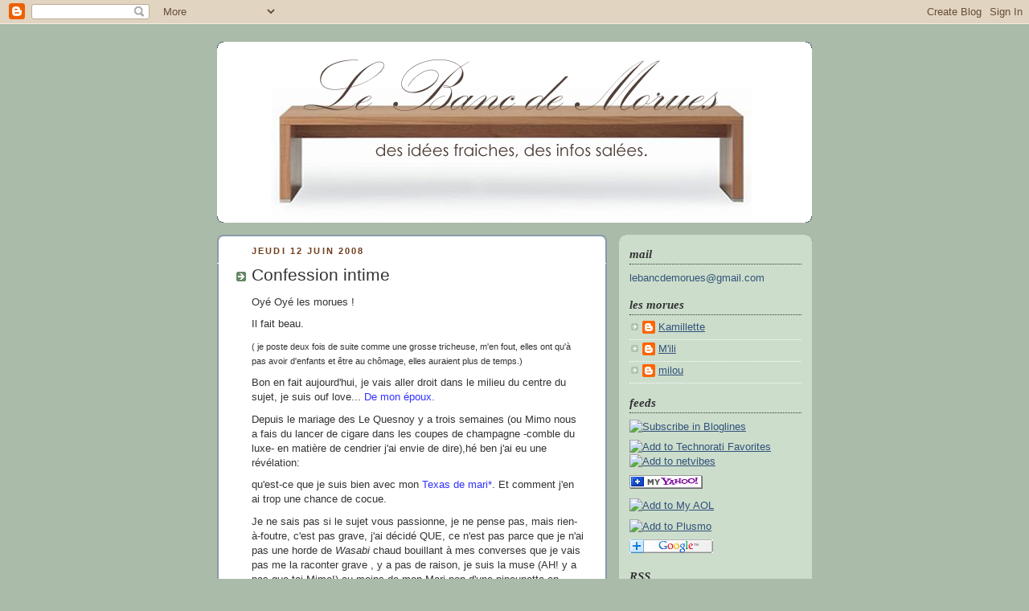

--- FILE ---
content_type: text/html; charset=UTF-8
request_url: https://lebancdemorues.blogspot.com/2008/06/confession-intime.html
body_size: 18422
content:
<!DOCTYPE html>
<html dir='ltr' xmlns='http://www.w3.org/1999/xhtml' xmlns:b='http://www.google.com/2005/gml/b' xmlns:data='http://www.google.com/2005/gml/data' xmlns:expr='http://www.google.com/2005/gml/expr'>
<head>
<link href='https://www.blogger.com/static/v1/widgets/2944754296-widget_css_bundle.css' rel='stylesheet' type='text/css'/>
<meta content='HPWV3IenHoNUSC4iJX953v50ZnmkeCGsNZMJwITGw5Y=' name='verify-v1'/>
<meta content='text/html; charset=UTF-8' http-equiv='Content-Type'/>
<meta content='blogger' name='generator'/>
<link href='https://lebancdemorues.blogspot.com/favicon.ico' rel='icon' type='image/x-icon'/>
<link href='http://lebancdemorues.blogspot.com/2008/06/confession-intime.html' rel='canonical'/>
<link rel="alternate" type="application/atom+xml" title="Le Banc de Morues - Atom" href="https://lebancdemorues.blogspot.com/feeds/posts/default" />
<link rel="alternate" type="application/rss+xml" title="Le Banc de Morues - RSS" href="https://lebancdemorues.blogspot.com/feeds/posts/default?alt=rss" />
<link rel="service.post" type="application/atom+xml" title="Le Banc de Morues - Atom" href="https://www.blogger.com/feeds/8316085358148801268/posts/default" />

<!--Can't find substitution for tag [blog.ieCssRetrofitLinks]-->
<link href='https://blogger.googleusercontent.com/img/b/R29vZ2xl/AVvXsEjcXl2dqyHIl_lSk1qmmNhevAf4kJpW7xp506k9GW_hjPEnSLTe90o13JrF-GTfWGe4EFpJxZ29VTLp8BKSnLMPNCnCkHtYpsT1bHz027s9K0IXSjwJ7VwNVNGVyhQ8fNXK3mkv6Ra74sZG/s400/chemise+bleue.jpg' rel='image_src'/>
<meta content='http://lebancdemorues.blogspot.com/2008/06/confession-intime.html' property='og:url'/>
<meta content='Confession intime' property='og:title'/>
<meta content='Oyé Oyé les morues ! Il fait beau.  ( je poste deux fois de suite comme une grosse tricheuse, m&#39;en fout, elles ont qu&#39;à pas avoir d&#39;enfants ...' property='og:description'/>
<meta content='https://blogger.googleusercontent.com/img/b/R29vZ2xl/AVvXsEjcXl2dqyHIl_lSk1qmmNhevAf4kJpW7xp506k9GW_hjPEnSLTe90o13JrF-GTfWGe4EFpJxZ29VTLp8BKSnLMPNCnCkHtYpsT1bHz027s9K0IXSjwJ7VwNVNGVyhQ8fNXK3mkv6Ra74sZG/w1200-h630-p-k-no-nu/chemise+bleue.jpg' property='og:image'/>
<title>Le Banc de Morues: Confession intime</title>
<style id='page-skin-1' type='text/css'><!--
/*
-----------------------------------------------
Blogger Template Style
Name:     Rounders
Designer: Douglas Bowman
URL:      www.stopdesign.com
Date:     27 Feb 2004
Updated by: Blogger Team
----------------------------------------------- */
/* Variable definitions
====================
<Variable name="mainBgColor" description="Main Background Color"
type="color" default="#fff">
<Variable name="mainTextColor" description="Text Color" type="color"
default="#333">
<Variable name="postTitleColor" description="Post Title Color" type="color"
default="#333">
<Variable name="dateHeaderColor" description="Date Header Color"
type="color" default="#357">
<Variable name="borderColor" description="Post Border Color" type="color"
default="#bbb">
<Variable name="mainLinkColor" description="Link Color" type="color"
default="#258">
<Variable name="mainVisitedLinkColor" description="Visited Link Color"
type="color" default="#666">
<Variable name="titleBgColor" description="Page Header Background Color"
type="color" default="#456">
<Variable name="titleTextColor" description="Blog Title Color"
type="color" default="#fff">
<Variable name="topSidebarHeaderColor"
description="Top Sidebar Title Color"
type="color" default="#234">
<Variable name="topSidebarBgColor"
description="Top Sidebar Background Color"
type="color" default="#cdc">
<Variable name="topSidebarTextColor" description="Top Sidebar Text Color"
type="color" default="#345">
<Variable name="topSidebarLinkColor" description="Top Sidebar Link Color"
type="color" default="#258">
<Variable name="topSidebarVisitedLinkColor"
description="Top Sidebar Visited Link Color"
type="color" default="#258">
<Variable name="bodyFont" description="Text Font" type="font"
default="normal normal 100% 'Trebuchet MS',Verdana,Arial,Sans-serif">
<Variable name="pageTitleFont" description="Blog Title Font" type="font"
default="normal bold 200% 'Trebuchet MS',Verdana,Arial,Sans-serif">
<Variable name="descriptionFont" description="Blog Description Font" type="font"
default="normal normal 100% 'Trebuchet MS',Verdana,Arial,Sans-serif">
<Variable name="headerFont" description="Sidebar Title Font" type="font"
default="normal bold 100% 'Trebuchet MS',Verdana,Arial,Sans-serif">
<Variable name="postTitleFont" description="Post Title Font" type="font"
default="normal bold 135% 'Trebuchet MS',Verdana,Arial,Sans-serif">
<Variable name="startSide" description="Start side in blog language"
type="automatic" default="left">
<Variable name="endSide" description="End side in blog language"
type="automatic" default="right">
<script src="http://www.google-analytics.com/urchin.js" type="text/javascript">
</script>
<script type="text/javascript">
_uacct = "UA-3986618-1";
urchinTracker();
</script>*/
body {
background:#aba;
margin:0;
text-align:center;
line-height: 1.5em;
font:x-small Trebuchet MS, Verdana, Arial, Sans-serif;
color:#333333;
font-size/* */:/**/small;
font-size: /**/small;
}
/* Page Structure
----------------------------------------------- */
/* The images which help create rounded corners depend on the
following widths and measurements. If you want to change
these measurements, the images will also need to change.
*/
#outer-wrapper {
width:740px;
margin:0 auto;
text-align:left;
font: normal normal 100% 'Trebuchet MS',Verdana,Arial,Sans-serif;
}
#main-wrap1 {
width:485px;
float:left;
background:#ffffff url("//www.blogblog.com/rounders/corners_main_bot.gif") no-repeat left bottom;
margin:15px 0 0;
padding:0 0 10px;
color:#333333;
font-size:97%;
line-height:1.5em;
word-wrap: break-word; /* fix for long text breaking sidebar float in IE */
overflow: hidden;     /* fix for long non-text content breaking IE sidebar float */
}
#main-wrap2 {
float:left;
width:100%;
background:url("//www.blogblog.com/rounders/corners_main_top.gif") no-repeat left top;
padding:10px 0 0;
}
#main {
background:url("//www.blogblog.com/rounders/rails_main.gif") repeat-y left;
padding:0;
width:485px;
}
#sidebar-wrap {
width:240px;
float:right;
margin:15px 0 0;
font-size:97%;
line-height:1.5em;
word-wrap: break-word; /* fix for long text breaking sidebar float in IE */
overflow: hidden;     /* fix for long non-text content breaking IE sidebar float */
}
.main .widget {
margin-top: 4px;
width: 468px;
padding: 0 13px;
}
.main .Blog {
margin: 0;
padding: 0;
width: 484px;
}
/* Links
----------------------------------------------- */
a:link {
color: #335577;
}
a:visited {
color: #666666;
}
a:hover {
color: #666666;
}
a img {
border-width:0;
}
/* Blog Header
----------------------------------------------- */
#header-wrapper {
background:#ffffff url("//www.blogblog.com/rounders/corners_cap_top.gif") no-repeat left top;
margin-top:22px;
margin-right:0;
margin-bottom:0;
margin-left:0;
padding-top:8px;
padding-right:0;
padding-bottom:0;
padding-left:0;
color:#ffffff;
}
#header {
background:url("//www.blogblog.com/rounders/corners_cap_bot.gif") no-repeat left bottom;
padding:0 15px 8px;
}
#header h1 {
margin:0;
padding:10px 30px 5px;
line-height:1.2em;
font: normal bold 200% 'Trebuchet MS',Verdana,Arial,Sans-serif;
}
#header a,
#header a:visited {
text-decoration:none;
color: #ffffff;
}
#header .description {
margin:0;
padding:5px 30px 10px;
line-height:1.5em;
font: normal normal 100% 'Trebuchet MS',Verdana,Arial,Sans-serif;
}
/* Posts
----------------------------------------------- */
h2.date-header {
margin-top:0;
margin-right:28px;
margin-bottom:0;
margin-left:43px;
font-size:85%;
line-height:2em;
text-transform:uppercase;
letter-spacing:.2em;
color:#6f3c1b;
}
.post {
margin:.3em 0 25px;
padding:0 13px;
border:1px dotted #ffffff;
border-width:1px 0;
}
.post h3 {
margin:0;
line-height:1.5em;
background:url("//www.blogblog.com/rounders/icon_arrow.gif") no-repeat 10px .5em;
display:block;
border:1px dotted #ffffff;
border-width:0 1px 1px;
padding-top:2px;
padding-right:14px;
padding-bottom:2px;
padding-left:29px;
color: #333333;
font: normal normal 164% Arial, sans-serif;
}
.post h3 a, .post h3 a:visited {
text-decoration:none;
color: #333333;
}
a.title-link:hover {
background-color: #ffffff;
color: #333333;
}
.post-body {
border:1px dotted #ffffff;
border-width:0 1px 1px;
border-bottom-color:#ffffff;
padding-top:10px;
padding-right:14px;
padding-bottom:1px;
padding-left:29px;
}
html>body .post-body {
border-bottom-width:0;
}
.post p {
margin:0 0 .75em;
}
.post-footer {
background: #ded;
margin:0;
padding-top:2px;
padding-right:14px;
padding-bottom:2px;
padding-left:29px;
border:1px dotted #ffffff;
border-width:1px;
font-size:100%;
line-height:1.5em;
color: #666;
}
.post-footer p {
margin: 0;
}
html>body .post-footer {
border-bottom-color:transparent;
}
.uncustomized-post-template .post-footer {
text-align: right;
}
.uncustomized-post-template .post-author,
.uncustomized-post-template .post-timestamp {
display: block;
float: left;
text-align:left;
margin-right: 4px;
}
.post-footer a {
color: #258;
}
.post-footer a:hover {
color: #666;
}
a.comment-link {
/* IE5.0/Win doesn't apply padding to inline elements,
so we hide these two declarations from it */
background/* */:/**/url("//www.blogblog.com/rounders/icon_comment_left.gif") no-repeat left 45%;
padding-left:14px;
}
html>body a.comment-link {
/* Respecified, for IE5/Mac's benefit */
background:url("//www.blogblog.com/rounders/icon_comment_left.gif") no-repeat left 45%;
padding-left:14px;
}
.post img {
margin-top:0;
margin-right:0;
margin-bottom:5px;
margin-left:0;
padding:4px;
border:1px solid #ffffff;
}
blockquote {
margin:.75em 0;
border:1px dotted #ffffff;
border-width:1px 0;
padding:5px 15px;
color: #6f3c1b;
}
.post blockquote p {
margin:.5em 0;
}
#blog-pager-newer-link {
float: left;
margin-left: 13px;
}
#blog-pager-older-link {
float: right;
margin-right: 13px;
}
#blog-pager {
text-align: center;
}
.feed-links {
clear: both;
line-height: 2.5em;
margin-left: 13px;
}
/* Comments
----------------------------------------------- */
#comments {
margin:-25px 13px 0;
border:1px dotted #ffffff;
border-width:0 1px 1px;
padding-top:20px;
padding-right:0;
padding-bottom:15px;
padding-left:0;
}
#comments h4 {
margin:0 0 10px;
padding-top:0;
padding-right:14px;
padding-bottom:2px;
padding-left:29px;
border-bottom:1px dotted #ffffff;
font-size:120%;
line-height:1.4em;
color:#333333;
}
#comments-block {
margin-top:0;
margin-right:15px;
margin-bottom:0;
margin-left:9px;
}
.comment-author {
background:url("//www.blogblog.com/rounders/icon_comment_left.gif") no-repeat 2px .3em;
margin:.5em 0;
padding-top:0;
padding-right:0;
padding-bottom:0;
padding-left:20px;
font-weight:bold;
}
.comment-body {
margin:0 0 1.25em;
padding-top:0;
padding-right:0;
padding-bottom:0;
padding-left:20px;
}
.comment-body p {
margin:0 0 .5em;
}
.comment-footer {
margin:0 0 .5em;
padding-top:0;
padding-right:0;
padding-bottom:.75em;
padding-left:20px;
}
.comment-footer a:link {
color: #333;
}
.deleted-comment {
font-style:italic;
color:gray;
}
/* Profile
----------------------------------------------- */
.profile-img {
float: left;
margin-top: 5px;
margin-right: 5px;
margin-bottom: 5px;
margin-left: 0;
border: 4px solid #335577;
}
.profile-datablock {
margin-top:0;
margin-right:15px;
margin-bottom:.5em;
margin-left:0;
padding-top:8px;
}
.profile-link {
background:url("//www.blogblog.com/rounders/icon_profile_left.gif") no-repeat left .1em;
padding-left:15px;
font-weight:bold;
}
.profile-textblock {
clear: both;
margin: 0;
}
.sidebar .clear, .main .widget .clear {
clear: both;
}
#sidebartop-wrap {
background:#ccddcc url("//www.blogblog.com/rounders/corners_prof_bot.gif") no-repeat left bottom;
margin:0px 0px 15px;
padding:0px 0px 10px;
color:#335577;
}
#sidebartop-wrap2 {
background:url("//www.blogblog.com/rounders/corners_prof_top.gif") no-repeat left top;
padding: 10px 0 0;
margin:0;
border-width:0;
}
#sidebartop h2 {
line-height:1.5em;
color:#333333;
border-bottom: 1px dotted #333333;
margin-bottom: 0.5em;
font: italic bold 120% Times, serif;
}
#sidebartop a {
color: #32527A;
}
#sidebartop a:hover {
color: #335577;
}
#sidebartop a:visited {
color: #335577;
}
/* Sidebar Boxes
----------------------------------------------- */
.sidebar .widget {
margin:.5em 13px 1.25em;
padding:0 0px;
}
.widget-content {
margin-top: 0.5em;
}
#sidebarbottom-wrap1 {
background:#ffffff url("//www.blogblog.com/rounders/corners_side_top.gif") no-repeat left top;
margin:0 0 15px;
padding:10px 0 0;
color: #333333;
}
#sidebarbottom-wrap2 {
background:url("//www.blogblog.com/rounders/corners_side_bot.gif") no-repeat left bottom;
padding:0 0 8px;
}
.sidebar h2 {
margin:0;
padding:0 0 .2em;
line-height:1.5em;
font:italic bold 120% Times, serif;
}
.sidebar ul {
list-style:none;
margin:0 0 1.25em;
padding:0;
}
.sidebar ul li {
background:url("//www.blogblog.com/rounders/icon_arrow_sm.gif") no-repeat 2px .25em;
margin:0;
padding-top:0;
padding-right:0;
padding-bottom:3px;
padding-left:16px;
margin-bottom:3px;
border-bottom:1px dotted #ffffff;
line-height:1.4em;
}
.sidebar p {
margin:0 0 .6em;
}
#sidebar h2 {
color: #333333;
border-bottom: 1px dotted #333333;
}
/* Footer
----------------------------------------------- */
#footer-wrap1 {
clear:both;
margin:0 0 10px;
padding:15px 0 0;
}
#footer-wrap2 {
background:#ffffff url("//www.blogblog.com/rounders/corners_cap_top.gif") no-repeat left top;
color:#ffffff;
}
#footer {
background:url("//www.blogblog.com/rounders/corners_cap_bot.gif") no-repeat left bottom;
padding:8px 15px;
}
#footer hr {display:none;}
#footer p {margin:0;}
#footer a {color:#ffffff;}
#footer .widget-content {
margin:0;
}
/** Page structure tweaks for layout editor wireframe */
body#layout #main-wrap1,
body#layout #sidebar-wrap,
body#layout #header-wrapper {
margin-top: 0;
}
body#layout #header, body#layout #header-wrapper,
body#layout #outer-wrapper {
margin-left:0,
margin-right: 0;
padding: 0;
}
body#layout #outer-wrapper {
width: 730px;
}
body#layout #footer-wrap1 {
padding-top: 0;
}

--></style>
<link href='https://www.blogger.com/dyn-css/authorization.css?targetBlogID=8316085358148801268&amp;zx=dbdb3d6b-9b94-4a45-9a76-a538e74389a5' media='none' onload='if(media!=&#39;all&#39;)media=&#39;all&#39;' rel='stylesheet'/><noscript><link href='https://www.blogger.com/dyn-css/authorization.css?targetBlogID=8316085358148801268&amp;zx=dbdb3d6b-9b94-4a45-9a76-a538e74389a5' rel='stylesheet'/></noscript>
<meta name='google-adsense-platform-account' content='ca-host-pub-1556223355139109'/>
<meta name='google-adsense-platform-domain' content='blogspot.com'/>

</head>
<body>
<div class='navbar section' id='navbar'><div class='widget Navbar' data-version='1' id='Navbar1'><script type="text/javascript">
    function setAttributeOnload(object, attribute, val) {
      if(window.addEventListener) {
        window.addEventListener('load',
          function(){ object[attribute] = val; }, false);
      } else {
        window.attachEvent('onload', function(){ object[attribute] = val; });
      }
    }
  </script>
<div id="navbar-iframe-container"></div>
<script type="text/javascript" src="https://apis.google.com/js/platform.js"></script>
<script type="text/javascript">
      gapi.load("gapi.iframes:gapi.iframes.style.bubble", function() {
        if (gapi.iframes && gapi.iframes.getContext) {
          gapi.iframes.getContext().openChild({
              url: 'https://www.blogger.com/navbar/8316085358148801268?po\x3d4008682442206185178\x26origin\x3dhttps://lebancdemorues.blogspot.com',
              where: document.getElementById("navbar-iframe-container"),
              id: "navbar-iframe"
          });
        }
      });
    </script><script type="text/javascript">
(function() {
var script = document.createElement('script');
script.type = 'text/javascript';
script.src = '//pagead2.googlesyndication.com/pagead/js/google_top_exp.js';
var head = document.getElementsByTagName('head')[0];
if (head) {
head.appendChild(script);
}})();
</script>
</div></div>
<div id='outer-wrapper'>
<div id='header-wrapper'>
<div class='header section' id='header'><div class='widget Header' data-version='1' id='Header1'>
<div id='header-inner'>
<a href='https://lebancdemorues.blogspot.com/' style='display: block'>
<img alt="Le Banc de Morues" height="209px; " id="Header1_headerimg" src="//3.bp.blogspot.com/_htsD4zFcCeE/R7N3-QeoPvI/AAAAAAAAAEw/Es5F3vkh8Og/S730/Logo+3.jpg" style="display: block" width="700px; ">
</a>
</div>
</div></div>
</div>
<div id='crosscol-wrapper' style='text-align:center'>
<div class='crosscol no-items section' id='crosscol'></div>
</div>
<div id='main-wrap1'><div id='main-wrap2'>
<div class='main section' id='main'><div class='widget Blog' data-version='1' id='Blog1'>
<div class='blog-posts hfeed'>

          <div class="date-outer">
        
<h2 class='date-header'><span>jeudi 12 juin 2008</span></h2>

          <div class="date-posts">
        
<div class='post-outer'>
<div class='post hentry uncustomized-post-template'>
<a name='4008682442206185178'></a>
<h3 class='post-title entry-title'>
<a href='https://lebancdemorues.blogspot.com/2008/06/confession-intime.html'>Confession intime</a>
</h3>
<div class='post-header-line-1'></div>
<div class='post-body entry-content'>
<p><span style="font-size:100%;">Oyé Oyé les morues !
<p>Il fait beau.

</p></span><span style="font-size:100%;"><span style="font-size:85%;">( je poste deux fois de suite comme une grosse tricheuse, m'en fout, elles ont qu'à pas avoir d'enfants et être au chômage, elles auraient plus de temps.)</span><p>

</p></span><span style="font-size:100%;">
</span><span style="font-size:100%;"><p>Bon en fait aujourd'hui, je vais aller droit  dans le milieu du centre du sujet, je suis ouf love...
<span style="color: rgb(51, 51, 255);">De mon époux.</span>
</p><p>

</p><p>Depuis le mariage des Le Quesnoy y a trois semaines (ou Mimo nous a fais du lancer de cigare dans les coupes de champagne -comble du luxe- en matière de cendrier j'ai envie de dire),hé ben j'ai eu une révélation: </p></span><span style="font-size:100%;">qu'est-ce que je suis bien avec mon <span style="color: rgb(51, 51, 255);">Texas de mari*</span>. Et comment j'en ai trop une chance de cocue.
<p></p></span><span style="font-size:100%;"><span style="font-size:100%;">
<p>Je ne sais pas si le sujet vous passionne, je ne pense pas, mais rien-à-foutre, c'est pas grave, j'ai décidé QUE, ce n'est pas parce que je n'ai pas une horde de <span style="font-style: italic;">Wasabi</span> chaud bouillant à mes converses que je vais pas me la raconter grave , y a pas de raison, je suis la muse (AH! y a pas que toi Mimo!) au moins de mon Mari non d'une pipounette en bois, et rien que ça, légitimise le fait que je peux me la péter. </p><p>D'ailleurs je pète en ce moment même dans la soie de mon pyjama.
</p><p>Silence. (je déconne hein, suis pas du genre).
</p><p>
</p><p>Tout ça pour dire qu'en matière d'amoureux, je suis gâtée, pourrie, comblée, <span style="color: rgb(51, 102, 255);font-size:100%;" >je frôle les 4 bleus du jury.</span><span style="font-size:100%;">
<p></p></span>

</p></span><iframe allowfullscreen="allowfullscreen" class="b-hbp-video b-uploaded" frameborder="0" height="266" id="BLOGGER-video-6cca96e22758eb3a-9810" mozallowfullscreen="mozallowfullscreen" src="https://www.blogger.com/video.g?token=AD6v5dzAMB7Fv01wnC8JOUdSicxTmmg4qBNp2iXJ-lfU7-c99HUaXc-hDmbam7dyc1hrqYOTXgSAzqojxtNgS9C_5uWgtm7iBMWyb7IpSNGDHt4IELSb2VCjkKFGHCF8UxOz9Tg7isk" webkitallowfullscreen="webkitallowfullscreen" width="320"></iframe>
<p>
<span style="font-size:100%;"><p>Et voyez vous comme je suis une bonne épouse (mais non t'as pas raté!), attentive à chaque petits moments de la vie comme celui là, même que je lui repasserais la vidéo pour son 80 ème anniversaire </p></span><span style="font-size:100%;">quand ses petits doigts supporteront plus son alliance à cause de l'arthrose.
</span><span style="font-size:100%;">Arhhh....</span>
</p><p>
</p><p>
<span style="font-size:78%;"><p>* rien à expliquer sur ce surnom, juste une histoire de patte de chemise
</p></span><a href="https://blogger.googleusercontent.com/img/b/R29vZ2xl/AVvXsEjcXl2dqyHIl_lSk1qmmNhevAf4kJpW7xp506k9GW_hjPEnSLTe90o13JrF-GTfWGe4EFpJxZ29VTLp8BKSnLMPNCnCkHtYpsT1bHz027s9K0IXSjwJ7VwNVNGVyhQ8fNXK3mkv6Ra74sZG/s1600-h/chemise+bleue.jpg" onblur="try {parent.deselectBloggerImageGracefully();} catch(e) {}"><img alt="" border="0" id="BLOGGER_PHOTO_ID_5210935492830538706" src="https://blogger.googleusercontent.com/img/b/R29vZ2xl/AVvXsEjcXl2dqyHIl_lSk1qmmNhevAf4kJpW7xp506k9GW_hjPEnSLTe90o13JrF-GTfWGe4EFpJxZ29VTLp8BKSnLMPNCnCkHtYpsT1bHz027s9K0IXSjwJ7VwNVNGVyhQ8fNXK3mkv6Ra74sZG/s400/chemise+bleue.jpg" style="margin: 0px auto 10px; display: block; text-align: center; cursor: pointer;" /></a>
</p></span></p>
<div style='clear: both;'></div>
</div>
<div class='post-footer'>
<script charset="utf-8" src="//feeds.feedburner.com/~s/LeBancDeMorues?i=https://lebancdemorues.blogspot.com/2008/06/confession-intime.html" type="text/javascript"></script>
<div class='post-footer-line post-footer-line-1'>
<span class='post-author vcard'>
Publié par
<span class='fn'>Kamillette</span>
</span>
<span class='post-timestamp'>
à
<a class='timestamp-link' href='https://lebancdemorues.blogspot.com/2008/06/confession-intime.html' rel='bookmark' title='permanent link'><abbr class='published' title='2008-06-12T11:17:00+02:00'>11:17</abbr></a>
</span>
<span class='post-comment-link'>
</span>
<span class='post-backlinks post-comment-link'>
</span>
<span class='post-icons'>
<span class='item-action'>
<a href='https://www.blogger.com/email-post/8316085358148801268/4008682442206185178' title='Envoyer l&#39;article par e-mail'>
<img alt="" class="icon-action" src="//www.blogger.com/img/icon18_email.gif">
</a>
</span>
<span class='item-control blog-admin pid-692165014'>
<a href='https://www.blogger.com/post-edit.g?blogID=8316085358148801268&postID=4008682442206185178&from=pencil' title='Modifier l&#39;article'>
<img alt='' class='icon-action' height='18' src='https://resources.blogblog.com/img/icon18_edit_allbkg.gif' width='18'/>
</a>
</span>
</span>
</div>
<div class='post-footer-line post-footer-line-2'>
<span class='post-labels'>
</span>
</div>
<div class='post-footer-line post-footer-line-3'></div>
</div>
</div>
<div class='comments' id='comments'>
<a name='comments'></a>
<h4>14&#160;commentaires:</h4>
<div id='Blog1_comments-block-wrapper'>
<dl class='avatar-comment-indent' id='comments-block'>
<dt class='comment-author ' id='c8928510330307192128'>
<a name='c8928510330307192128'></a>
<div class="avatar-image-container avatar-stock"><span dir="ltr"><img src="//resources.blogblog.com/img/blank.gif" width="35" height="35" alt="" title="Anonyme">

</span></div>
Anonyme
a dit&#8230;
</dt>
<dd class='comment-body' id='Blog1_cmt-8928510330307192128'>
<p>
Et pour une fois il ne mange pas ses crottes de nez...
</p>
</dd>
<dd class='comment-footer'>
<span class='comment-timestamp'>
<a href='https://lebancdemorues.blogspot.com/2008/06/confession-intime.html?showComment=1213267740000#c8928510330307192128' title='comment permalink'>
12 juin, 2008 12:49
</a>
<span class='item-control blog-admin pid-693833656'>
<a class='comment-delete' href='https://www.blogger.com/comment/delete/8316085358148801268/8928510330307192128' title='Supprimer le commentaire'>
<img src='https://resources.blogblog.com/img/icon_delete13.gif'/>
</a>
</span>
</span>
</dd>
<dt class='comment-author ' id='c6980176996949739319'>
<a name='c6980176996949739319'></a>
<div class="avatar-image-container avatar-stock"><span dir="ltr"><img src="//resources.blogblog.com/img/blank.gif" width="35" height="35" alt="" title="Anonyme">

</span></div>
Anonyme
a dit&#8230;
</dt>
<dd class='comment-body' id='Blog1_cmt-6980176996949739319'>
<p>
@la Miche: c'est toi la cotte de nez.<BR/>(oui oui y a du haut niveau ici!)
</p>
</dd>
<dd class='comment-footer'>
<span class='comment-timestamp'>
<a href='https://lebancdemorues.blogspot.com/2008/06/confession-intime.html?showComment=1213272300000#c6980176996949739319' title='comment permalink'>
12 juin, 2008 14:05
</a>
<span class='item-control blog-admin pid-693833656'>
<a class='comment-delete' href='https://www.blogger.com/comment/delete/8316085358148801268/6980176996949739319' title='Supprimer le commentaire'>
<img src='https://resources.blogblog.com/img/icon_delete13.gif'/>
</a>
</span>
</span>
</dd>
<dt class='comment-author blog-author' id='c7494210714809293709'>
<a name='c7494210714809293709'></a>
<div class="avatar-image-container vcard"><span dir="ltr"><a href="https://www.blogger.com/profile/12135696255837163684" target="" rel="nofollow" onclick="" class="avatar-hovercard" id="av-7494210714809293709-12135696255837163684"><img src="https://resources.blogblog.com/img/blank.gif" width="35" height="35" class="delayLoad" style="display: none;" longdesc="//1.bp.blogspot.com/_2_vl7hdCN-0/SXqU-_eVaAI/AAAAAAAAC2Q/74VLc9JA_Co/S45-s35/N%2526B.jpg" alt="" title="milou">

<noscript><img src="//1.bp.blogspot.com/_2_vl7hdCN-0/SXqU-_eVaAI/AAAAAAAAC2Q/74VLc9JA_Co/S45-s35/N%2526B.jpg" width="35" height="35" class="photo" alt=""></noscript></a></span></div>
<a href='https://www.blogger.com/profile/12135696255837163684' rel='nofollow'>milou</a>
a dit&#8230;
</dt>
<dd class='comment-body' id='Blog1_cmt-7494210714809293709'>
<p>
dis, dire "une chance de cocue" quand on parle de son époux, je trouve ça couillu quand même!
</p>
</dd>
<dd class='comment-footer'>
<span class='comment-timestamp'>
<a href='https://lebancdemorues.blogspot.com/2008/06/confession-intime.html?showComment=1213277640000#c7494210714809293709' title='comment permalink'>
12 juin, 2008 15:34
</a>
<span class='item-control blog-admin pid-1860958211'>
<a class='comment-delete' href='https://www.blogger.com/comment/delete/8316085358148801268/7494210714809293709' title='Supprimer le commentaire'>
<img src='https://resources.blogblog.com/img/icon_delete13.gif'/>
</a>
</span>
</span>
</dd>
<dt class='comment-author ' id='c7251754075022989564'>
<a name='c7251754075022989564'></a>
<div class="avatar-image-container avatar-stock"><span dir="ltr"><img src="//resources.blogblog.com/img/blank.gif" width="35" height="35" alt="" title="Anonyme">

</span></div>
Anonyme
a dit&#8230;
</dt>
<dd class='comment-body' id='Blog1_cmt-7251754075022989564'>
<p>
La Miche : Merci mon ami pour ce commentaire qui me rappelle quelques bons souvenirs gustatifs...<BR/>Au fait, as-tu réussi à enlever cette vilaine mycose pubienne que tu traines depuis tes 12 ans ?<BR/>(ça aussi ça relève le niveau !)<BR/><BR/>Mon chat : Je t'aime... (je vais me faire tailler pendant quelques jours avec ce post, mais tanpis) T'es la plus douce des épouses !
</p>
</dd>
<dd class='comment-footer'>
<span class='comment-timestamp'>
<a href='https://lebancdemorues.blogspot.com/2008/06/confession-intime.html?showComment=1213278780000#c7251754075022989564' title='comment permalink'>
12 juin, 2008 15:53
</a>
<span class='item-control blog-admin pid-693833656'>
<a class='comment-delete' href='https://www.blogger.com/comment/delete/8316085358148801268/7251754075022989564' title='Supprimer le commentaire'>
<img src='https://resources.blogblog.com/img/icon_delete13.gif'/>
</a>
</span>
</span>
</dd>
<dt class='comment-author ' id='c3450873570502561500'>
<a name='c3450873570502561500'></a>
<div class="avatar-image-container avatar-stock"><span dir="ltr"><img src="//resources.blogblog.com/img/blank.gif" width="35" height="35" alt="" title="Anonyme">

</span></div>
Anonyme
a dit&#8230;
</dt>
<dd class='comment-body' id='Blog1_cmt-3450873570502561500'>
<p>
Mais attends, il vient de découvrir ton blog ? Et/ou t'as tant que ça de trucs à te reprocher ? Et/ou tu veux faire baver d'envie tes lectrices ? (Me sens pas concernée, ne veux de mari à aucun prix)
</p>
</dd>
<dd class='comment-footer'>
<span class='comment-timestamp'>
<a href='https://lebancdemorues.blogspot.com/2008/06/confession-intime.html?showComment=1213283700000#c3450873570502561500' title='comment permalink'>
12 juin, 2008 17:15
</a>
<span class='item-control blog-admin pid-693833656'>
<a class='comment-delete' href='https://www.blogger.com/comment/delete/8316085358148801268/3450873570502561500' title='Supprimer le commentaire'>
<img src='https://resources.blogblog.com/img/icon_delete13.gif'/>
</a>
</span>
</span>
</dd>
<dt class='comment-author ' id='c5232608299996643186'>
<a name='c5232608299996643186'></a>
<div class="avatar-image-container avatar-stock"><span dir="ltr"><a href="https://www.blogger.com/profile/06265674049386426517" target="" rel="nofollow" onclick="" class="avatar-hovercard" id="av-5232608299996643186-06265674049386426517"><img src="//www.blogger.com/img/blogger_logo_round_35.png" width="35" height="35" alt="" title="L&eacute;nus">

</a></span></div>
<a href='https://www.blogger.com/profile/06265674049386426517' rel='nofollow'>Lénus</a>
a dit&#8230;
</dt>
<dd class='comment-body' id='Blog1_cmt-5232608299996643186'>
<p>
...mais bon c'était un peu raté quand même... si mamie Germaine t'entendait..("Toini Toinon!, viens nous jouer un ptit morceau!!) ceci dit ce morceau est magnifique, tout comme ce joli post...
</p>
</dd>
<dd class='comment-footer'>
<span class='comment-timestamp'>
<a href='https://lebancdemorues.blogspot.com/2008/06/confession-intime.html?showComment=1213287660000#c5232608299996643186' title='comment permalink'>
12 juin, 2008 18:21
</a>
<span class='item-control blog-admin pid-656381259'>
<a class='comment-delete' href='https://www.blogger.com/comment/delete/8316085358148801268/5232608299996643186' title='Supprimer le commentaire'>
<img src='https://resources.blogblog.com/img/icon_delete13.gif'/>
</a>
</span>
</span>
</dd>
<dt class='comment-author ' id='c4755580597352290147'>
<a name='c4755580597352290147'></a>
<div class="avatar-image-container avatar-stock"><span dir="ltr"><a href="https://www.blogger.com/profile/06265674049386426517" target="" rel="nofollow" onclick="" class="avatar-hovercard" id="av-4755580597352290147-06265674049386426517"><img src="//www.blogger.com/img/blogger_logo_round_35.png" width="35" height="35" alt="" title="L&eacute;nus">

</a></span></div>
<a href='https://www.blogger.com/profile/06265674049386426517' rel='nofollow'>Lénus</a>
a dit&#8230;
</dt>
<dd class='comment-body' id='Blog1_cmt-4755580597352290147'>
<p>
PS: t'as vu Cam!! pas si blonde que ça la cousine!!
</p>
</dd>
<dd class='comment-footer'>
<span class='comment-timestamp'>
<a href='https://lebancdemorues.blogspot.com/2008/06/confession-intime.html?showComment=1213287780000#c4755580597352290147' title='comment permalink'>
12 juin, 2008 18:23
</a>
<span class='item-control blog-admin pid-656381259'>
<a class='comment-delete' href='https://www.blogger.com/comment/delete/8316085358148801268/4755580597352290147' title='Supprimer le commentaire'>
<img src='https://resources.blogblog.com/img/icon_delete13.gif'/>
</a>
</span>
</span>
</dd>
<dt class='comment-author ' id='c7324648916662513816'>
<a name='c7324648916662513816'></a>
<div class="avatar-image-container avatar-stock"><span dir="ltr"><img src="//resources.blogblog.com/img/blank.gif" width="35" height="35" alt="" title="Anonyme">

</span></div>
Anonyme
a dit&#8230;
</dt>
<dd class='comment-body' id='Blog1_cmt-7324648916662513816'>
<p>
@milou: un petit poker?<BR/><BR/>@toinus: rougissements/frissons dorsales/culotte qui....non j'arrête.<BR/><BR/>@frieda: rien à me reprocher et rien à me faire pardonner, petit élan d'affection spontané. T'as pas de mari mais tu couches qd même hein?<BR/><BR/>@lénus: clap clap clap !
</p>
</dd>
<dd class='comment-footer'>
<span class='comment-timestamp'>
<a href='https://lebancdemorues.blogspot.com/2008/06/confession-intime.html?showComment=1213290120000#c7324648916662513816' title='comment permalink'>
12 juin, 2008 19:02
</a>
<span class='item-control blog-admin pid-693833656'>
<a class='comment-delete' href='https://www.blogger.com/comment/delete/8316085358148801268/7324648916662513816' title='Supprimer le commentaire'>
<img src='https://resources.blogblog.com/img/icon_delete13.gif'/>
</a>
</span>
</span>
</dd>
<dt class='comment-author ' id='c917809729234024286'>
<a name='c917809729234024286'></a>
<div class="avatar-image-container avatar-stock"><span dir="ltr"><img src="//resources.blogblog.com/img/blank.gif" width="35" height="35" alt="" title="Anonyme">

</span></div>
Anonyme
a dit&#8230;
</dt>
<dd class='comment-body' id='Blog1_cmt-917809729234024286'>
<p>
Trop mignon le post, surtout le " hi hi, j'ai raté" ;-)<BR/>Et je vois que tu as une relation très chère avec ton pyjama de soie dis-moi...:-)
</p>
</dd>
<dd class='comment-footer'>
<span class='comment-timestamp'>
<a href='https://lebancdemorues.blogspot.com/2008/06/confession-intime.html?showComment=1213293060000#c917809729234024286' title='comment permalink'>
12 juin, 2008 19:51
</a>
<span class='item-control blog-admin pid-693833656'>
<a class='comment-delete' href='https://www.blogger.com/comment/delete/8316085358148801268/917809729234024286' title='Supprimer le commentaire'>
<img src='https://resources.blogblog.com/img/icon_delete13.gif'/>
</a>
</span>
</span>
</dd>
<dt class='comment-author ' id='c6866733506991712754'>
<a name='c6866733506991712754'></a>
<div class="avatar-image-container avatar-stock"><span dir="ltr"><img src="//resources.blogblog.com/img/blank.gif" width="35" height="35" alt="" title="Anonyme">

</span></div>
Anonyme
a dit&#8230;
</dt>
<dd class='comment-body' id='Blog1_cmt-6866733506991712754'>
<p>
Oh ils sont mignons !!!
</p>
</dd>
<dd class='comment-footer'>
<span class='comment-timestamp'>
<a href='https://lebancdemorues.blogspot.com/2008/06/confession-intime.html?showComment=1213302480000#c6866733506991712754' title='comment permalink'>
12 juin, 2008 22:28
</a>
<span class='item-control blog-admin pid-693833656'>
<a class='comment-delete' href='https://www.blogger.com/comment/delete/8316085358148801268/6866733506991712754' title='Supprimer le commentaire'>
<img src='https://resources.blogblog.com/img/icon_delete13.gif'/>
</a>
</span>
</span>
</dd>
<dt class='comment-author ' id='c1969990840551118324'>
<a name='c1969990840551118324'></a>
<div class="avatar-image-container avatar-stock"><span dir="ltr"><a href="https://www.blogger.com/profile/04263074394321407141" target="" rel="nofollow" onclick="" class="avatar-hovercard" id="av-1969990840551118324-04263074394321407141"><img src="//www.blogger.com/img/blogger_logo_round_35.png" width="35" height="35" alt="" title="Opio">

</a></span></div>
<a href='https://www.blogger.com/profile/04263074394321407141' rel='nofollow'>Opio</a>
a dit&#8230;
</dt>
<dd class='comment-body' id='Blog1_cmt-1969990840551118324'>
<p>
"nan c'est bien "rha t'as tout gaché j'allais verser ma larme<BR/><BR/>c'est vrai en plus
</p>
</dd>
<dd class='comment-footer'>
<span class='comment-timestamp'>
<a href='https://lebancdemorues.blogspot.com/2008/06/confession-intime.html?showComment=1213475280000#c1969990840551118324' title='comment permalink'>
14 juin, 2008 22:28
</a>
<span class='item-control blog-admin pid-1451135905'>
<a class='comment-delete' href='https://www.blogger.com/comment/delete/8316085358148801268/1969990840551118324' title='Supprimer le commentaire'>
<img src='https://resources.blogblog.com/img/icon_delete13.gif'/>
</a>
</span>
</span>
</dd>
<dt class='comment-author ' id='c2666416447193383688'>
<a name='c2666416447193383688'></a>
<div class="avatar-image-container avatar-stock"><span dir="ltr"><img src="//resources.blogblog.com/img/blank.gif" width="35" height="35" alt="" title="Anonyme">

</span></div>
Anonyme
a dit&#8230;
</dt>
<dd class='comment-body' id='Blog1_cmt-2666416447193383688'>
<p>
ha ha c'est la saint Toinus on dirait !!!<BR/>y m'épate toujours quand ses petits doigts blancs volent sur le clavier... <BR/><BR/>et pis y râle jamais le Toinus, l'est toujours content, l'a le poil brillant, tout ça tout ça ;))<BR/><BR/>ps : c'est quoi à un moment cet effet  d'appareil photo qui danse la valse ??!!!
</p>
</dd>
<dd class='comment-footer'>
<span class='comment-timestamp'>
<a href='https://lebancdemorues.blogspot.com/2008/06/confession-intime.html?showComment=1213532640000#c2666416447193383688' title='comment permalink'>
15 juin, 2008 14:24
</a>
<span class='item-control blog-admin pid-693833656'>
<a class='comment-delete' href='https://www.blogger.com/comment/delete/8316085358148801268/2666416447193383688' title='Supprimer le commentaire'>
<img src='https://resources.blogblog.com/img/icon_delete13.gif'/>
</a>
</span>
</span>
</dd>
<dt class='comment-author ' id='c6680448219197599080'>
<a name='c6680448219197599080'></a>
<div class="avatar-image-container avatar-stock"><span dir="ltr"><img src="//resources.blogblog.com/img/blank.gif" width="35" height="35" alt="" title="Anonyme">

</span></div>
Anonyme
a dit&#8230;
</dt>
<dd class='comment-body' id='Blog1_cmt-6680448219197599080'>
<p>
ouais la séquence gerbe t'aurais pu éviter... il touche en Chopin quand même. si c'est pas Chopin j'ai grave la honte mais spa grave j'en ai fait des pires
</p>
</dd>
<dd class='comment-footer'>
<span class='comment-timestamp'>
<a href='https://lebancdemorues.blogspot.com/2008/06/confession-intime.html?showComment=1213632600000#c6680448219197599080' title='comment permalink'>
16 juin, 2008 18:10
</a>
<span class='item-control blog-admin pid-693833656'>
<a class='comment-delete' href='https://www.blogger.com/comment/delete/8316085358148801268/6680448219197599080' title='Supprimer le commentaire'>
<img src='https://resources.blogblog.com/img/icon_delete13.gif'/>
</a>
</span>
</span>
</dd>
<dt class='comment-author ' id='c5258217930159282871'>
<a name='c5258217930159282871'></a>
<div class="avatar-image-container avatar-stock"><span dir="ltr"><img src="//resources.blogblog.com/img/blank.gif" width="35" height="35" alt="" title="Anonyme">

</span></div>
Anonyme
a dit&#8230;
</dt>
<dd class='comment-body' id='Blog1_cmt-5258217930159282871'>
<p>
chou <BR/>aha hahaha ha
</p>
</dd>
<dd class='comment-footer'>
<span class='comment-timestamp'>
<a href='https://lebancdemorues.blogspot.com/2008/06/confession-intime.html?showComment=1213784640000#c5258217930159282871' title='comment permalink'>
18 juin, 2008 12:24
</a>
<span class='item-control blog-admin pid-693833656'>
<a class='comment-delete' href='https://www.blogger.com/comment/delete/8316085358148801268/5258217930159282871' title='Supprimer le commentaire'>
<img src='https://resources.blogblog.com/img/icon_delete13.gif'/>
</a>
</span>
</span>
</dd>
</dl>
</div>
<p class='comment-footer'>
<a href='https://www.blogger.com/comment/fullpage/post/8316085358148801268/4008682442206185178' onclick='javascript:window.open(this.href, "bloggerPopup", "toolbar=0,location=0,statusbar=1,menubar=0,scrollbars=yes,width=640,height=500"); return false;'>Enregistrer un commentaire</a>
</p>
</div>
</div>

        </div></div>
      
</div>
<div class='blog-pager' id='blog-pager'>
<span id='blog-pager-newer-link'>
<a class='blog-pager-newer-link' href='https://lebancdemorues.blogspot.com/2008/06/amour-et-musique.html' id='Blog1_blog-pager-newer-link' title='Article plus récent'>Article plus récent</a>
</span>
<span id='blog-pager-older-link'>
<a class='blog-pager-older-link' href='https://lebancdemorues.blogspot.com/2008/06/une-erreur-de-casting-nomme-vanda.html' id='Blog1_blog-pager-older-link' title='Article plus ancien'>Article plus ancien</a>
</span>
<a class='home-link' href='https://lebancdemorues.blogspot.com/'>Accueil</a>
</div>
<div class='clear'></div>
<div class='post-feeds'>
</div>
</div></div>
</div></div>
<div id='sidebar-wrap'>
<div id='sidebartop-wrap'><div id='sidebartop-wrap2'>
<div class='sidebar section' id='sidebartop'><div class='widget Text' data-version='1' id='Text2'>
<h2 class='title'>mail</h2>
<div class='widget-content'>
lebancdemorues@gmail.com
</div>
<div class='clear'></div>
</div><div class='widget Profile' data-version='1' id='Profile1'>
<h2>les morues</h2>
<div class='widget-content'>
<ul>
<li><a class='profile-name-link g-profile' href='https://www.blogger.com/profile/11832363531018417099' style='background-image: url(//www.blogger.com/img/logo-16.png);'>Kamillette</a></li>
<li><a class='profile-name-link g-profile' href='https://www.blogger.com/profile/09093484576319931759' style='background-image: url(//www.blogger.com/img/logo-16.png);'>M'ili</a></li>
<li><a class='profile-name-link g-profile' href='https://www.blogger.com/profile/12135696255837163684' style='background-image: url(//www.blogger.com/img/logo-16.png);'>milou</a></li>
</ul>
<div class='clear'></div>
</div>
</div><div class='widget HTML' data-version='1' id='HTML4'>
<h2 class='title'>feeds</h2>
<div class='widget-content'>
<p><a href="http://www.bloglines.com/sub/http://feeds.feedburner.com/LeBancDeMorues" title="Le Banc de Morues" type="application/rss+xml"><img alt="Subscribe in Bloglines" style="border:0" src="https://lh3.googleusercontent.com/blogger_img_proxy/AEn0k_s-JM0KDoOMkS-QXhayEO_sf9_R15YhNutOzxeim3fE_NiBaPuTSRscuj2-3cVOQneXNX9NRAGtpUTZbqwyKb-hBKeZGk1TySsdzmJM8p2PlJa-hA=s0-d"></a></p> 

<a href="http://technorati.com/faves?sub=addfavbtn&amp;add=http://lebancdemorues.blogspot.com"><img alt="Add to Technorati Favorites" src="https://lh3.googleusercontent.com/blogger_img_proxy/AEn0k_uJ4Z6F7dFIFw2K3ZpMkArxHP5xJV7d02JM5nIKOGCNz8X-kToUXZ8iktb9zvmMi3DFpivUJPFGhcapvTSsDUFSlYG0LbipCnFo8VgrnSkzxMMFbPrZig=s0-d"></a>

<p><a href="http://www.netvibes.com/subscribe.php?url=http://feeds.feedburner.com/LeBancDeMorues"><img width="91" alt="Add to netvibes" style="border:0" src="https://lh3.googleusercontent.com/blogger_img_proxy/AEn0k_uC1aY5vsn8AAU0AvCn9Q0oc3Dmi7m0hA7M9s85L-8WdFLTEoECoEa47uQqpUbX3P5MLuYY72jediLT2YwHbAFoRJnHZLXSpbKkd5IyYRcd=s0-d" height="17"></a></p>

<p><a href="http://add.my.yahoo.com/rss?url=http://feeds.feedburner.com/LeBancDeMorues" title="Le Banc de Morues"><img alt="" style="border:0" src="https://lh3.googleusercontent.com/blogger_img_proxy/AEn0k_ubFksAaQfcvaMrsztP3NQe9QNGd127hghPymQOJFUYaHBzEh-iix4NWdqRMk9FZhSSoeGMmJfDzHM_edFTDRMZPH9tW3GetIgs4hPxh-N96v6rKxfLEYIk26ux82U=s0-d"></a></p>


<p><a href="http://feeds.my.aol.com/add.jsp?url=http://feeds.feedburner.com/LeBancDeMorues"><img alt="Add to My AOL" style="border:0" src="https://lh3.googleusercontent.com/blogger_img_proxy/AEn0k_v58VBJzHSlxVE_Nt7rym-bBYKZkdX_VaRHfTVrlzMxCMLfF7HJNSp5-r7zPrWs_kBEQ18qtdEPgpvO86iZOVpBwjTQBc24I44NAzWLZ3IiDmc8KnNygP2IqZ9E7QlyKKDrlSNlH38VgIcgV3YiMbikcJEt92YXYZYoVbUG5z3h3alG=s0-d"></a></p>

<p><a href="http://www.plusmo.com/add?url=http://feeds.feedburner.com/LeBancDeMorues"><img alt="Add to Plusmo" src="https://lh3.googleusercontent.com/blogger_img_proxy/AEn0k_uwrSOPRVMwuPL82XtxwO33GHdl7WGoc3ArlL7rhH79Yu1sdMaJRY-hDps67bV654oPsFOhRuWGpezve7QvmhIpepjPCnCWHCkzhR4BbQ=s0-d"></a></p>

<p><a href="http://fusion.google.com/add?feedurl=http://feeds.feedburner.com/LeBancDeMorues"><img width="104" style="border:0" alt="Add to Google Reader or Homepage" src="https://lh3.googleusercontent.com/blogger_img_proxy/AEn0k_uNvzMa2efVQRRXiNFIYmlLAarlvPjqg44EDNg9WaAf-e7b8qjhZgdP_8Ols0LNRw604oZXEiF0wMcXHujsNtE4BBZsKlfyXXmJaeKUeMx-0qF0Tp0sTw=s0-d" height="17"></a></p>
</div>
<div class='clear'></div>
</div><div class='widget HTML' data-version='1' id='HTML3'>
<h2 class='title'>RSS</h2>
<div class='widget-content'>
<p><a href="http://feeds.feedburner.com/LeBancDeMorues" rel="alternate" type="application/rss+xml"><img alt="" style="vertical-align:middle;border:0" src="https://lh3.googleusercontent.com/blogger_img_proxy/AEn0k_upHuDyM0BQSIGQAvpZAe69oiprbCPbakn_7FYTyZO2q_CRDQYrPgvM9ZtrMVO6psES3DH4NOYTO6wD2bDK8sDDnHvK61WzRKVRwhofNpwZTvAmoWqBlxUy8CeJJA=s0-d"></a>&nbsp;<a href="http://feeds.feedburner.com/LeBancDeMorues" rel="alternate" type="application/rss+xml">Subscribe in a reader</a></p>
</div>
<div class='clear'></div>
</div><div class='widget Image' data-version='1' id='Image14'>
<h2>LBDM sur Facebook</h2>
<div class='widget-content'>
<a href='http://www.facebook.com/pages/Le-Banc-de-Morues/84698282594'>
<img alt='LBDM sur Facebook' height='44' id='Image14_img' src='https://blogger.googleusercontent.com/img/b/R29vZ2xl/AVvXsEjg6UQc7yoEWYmfA2h7z_HX23MW53BXCO19OdYvr_0IdNpUXLmur5tuhtApLEvTn_xsmQ6um4KldhZ_AqDzFzGHBwQh9A2cLRY_5pEfNk63dHXM-aZXu2tm7oKqpanoW6x7EeWWEwERI8c/s240/find_us_on_facebook_badge.gif' width='144'/>
</a>
<br/>
</div>
<div class='clear'></div>
</div></div>
</div></div>
<div id='sidebarbottom-wrap1'><div id='sidebarbottom-wrap2'>
<div class='sidebar section' id='sidebar'><div class='widget Image' data-version='1' id='Image9'>
<h2>muse</h2>
<div class='widget-content'>
<img alt='muse' height='222' id='Image9_img' src='https://blogger.googleusercontent.com/img/b/R29vZ2xl/AVvXsEgW4HU6pLQ9q46-PjH5AQqMr0cpyp-F1-DYDycV-SeDgNawATvfOEnh759C0Ke6uvobQVTuT9TPt5glWbp2AI4Y28iMW_KbD2QgcBL1l8pkm0Tnqxa1sbPyltzQd6Y_WDiUYvzdnvplzG0/s240/011.jpg' width='183'/>
<br/>
<span class='caption'>timo-therfuckin'-thy</span>
</div>
<div class='clear'></div>
</div><div class='widget BlogArchive' data-version='1' id='BlogArchive1'>
<h2>archives de blog</h2>
<div class='widget-content'>
<div id='ArchiveList'>
<div id='BlogArchive1_ArchiveList'>
<ul class='flat'>
<li class='archivedate'>
<a href='https://lebancdemorues.blogspot.com/2010/05/'>mai 2010</a> (1)
      </li>
<li class='archivedate'>
<a href='https://lebancdemorues.blogspot.com/2010/04/'>avril 2010</a> (2)
      </li>
<li class='archivedate'>
<a href='https://lebancdemorues.blogspot.com/2010/03/'>mars 2010</a> (6)
      </li>
<li class='archivedate'>
<a href='https://lebancdemorues.blogspot.com/2010/02/'>février 2010</a> (3)
      </li>
<li class='archivedate'>
<a href='https://lebancdemorues.blogspot.com/2010/01/'>janvier 2010</a> (1)
      </li>
<li class='archivedate'>
<a href='https://lebancdemorues.blogspot.com/2009/12/'>décembre 2009</a> (1)
      </li>
<li class='archivedate'>
<a href='https://lebancdemorues.blogspot.com/2009/11/'>novembre 2009</a> (2)
      </li>
<li class='archivedate'>
<a href='https://lebancdemorues.blogspot.com/2009/10/'>octobre 2009</a> (1)
      </li>
<li class='archivedate'>
<a href='https://lebancdemorues.blogspot.com/2009/09/'>septembre 2009</a> (1)
      </li>
<li class='archivedate'>
<a href='https://lebancdemorues.blogspot.com/2009/08/'>août 2009</a> (2)
      </li>
<li class='archivedate'>
<a href='https://lebancdemorues.blogspot.com/2009/07/'>juillet 2009</a> (5)
      </li>
<li class='archivedate'>
<a href='https://lebancdemorues.blogspot.com/2009/06/'>juin 2009</a> (5)
      </li>
<li class='archivedate'>
<a href='https://lebancdemorues.blogspot.com/2009/05/'>mai 2009</a> (8)
      </li>
<li class='archivedate'>
<a href='https://lebancdemorues.blogspot.com/2009/04/'>avril 2009</a> (6)
      </li>
<li class='archivedate'>
<a href='https://lebancdemorues.blogspot.com/2009/03/'>mars 2009</a> (8)
      </li>
<li class='archivedate'>
<a href='https://lebancdemorues.blogspot.com/2009/02/'>février 2009</a> (10)
      </li>
<li class='archivedate'>
<a href='https://lebancdemorues.blogspot.com/2009/01/'>janvier 2009</a> (7)
      </li>
<li class='archivedate'>
<a href='https://lebancdemorues.blogspot.com/2008/12/'>décembre 2008</a> (9)
      </li>
<li class='archivedate'>
<a href='https://lebancdemorues.blogspot.com/2008/11/'>novembre 2008</a> (5)
      </li>
<li class='archivedate'>
<a href='https://lebancdemorues.blogspot.com/2008/10/'>octobre 2008</a> (9)
      </li>
<li class='archivedate'>
<a href='https://lebancdemorues.blogspot.com/2008/09/'>septembre 2008</a> (10)
      </li>
<li class='archivedate'>
<a href='https://lebancdemorues.blogspot.com/2008/08/'>août 2008</a> (4)
      </li>
<li class='archivedate'>
<a href='https://lebancdemorues.blogspot.com/2008/07/'>juillet 2008</a> (10)
      </li>
<li class='archivedate'>
<a href='https://lebancdemorues.blogspot.com/2008/06/'>juin 2008</a> (9)
      </li>
<li class='archivedate'>
<a href='https://lebancdemorues.blogspot.com/2008/05/'>mai 2008</a> (10)
      </li>
<li class='archivedate'>
<a href='https://lebancdemorues.blogspot.com/2008/04/'>avril 2008</a> (17)
      </li>
<li class='archivedate'>
<a href='https://lebancdemorues.blogspot.com/2008/03/'>mars 2008</a> (13)
      </li>
<li class='archivedate'>
<a href='https://lebancdemorues.blogspot.com/2008/02/'>février 2008</a> (13)
      </li>
<li class='archivedate'>
<a href='https://lebancdemorues.blogspot.com/2008/01/'>janvier 2008</a> (6)
      </li>
</ul>
</div>
</div>
<div class='clear'></div>
</div>
</div><div class='widget Label' data-version='1' id='Label1'>
<h2>catégories</h2>
<div class='widget-content list-label-widget-content'>
<ul>
<li>
<a dir='ltr' href='https://lebancdemorues.blogspot.com/search/label/anna%20wintour%3F%20m%C3%AAme%20pas%20peur'>anna wintour? même pas peur</a>
<span dir='ltr'>(23)</span>
</li>
<li>
<a dir='ltr' href='https://lebancdemorues.blogspot.com/search/label/ce%20n%27est%20pas%20saaale%20ton%20corps%20change'>ce n&#39;est pas saaale ton corps change</a>
<span dir='ltr'>(10)</span>
</li>
<li>
<a dir='ltr' href='https://lebancdemorues.blogspot.com/search/label/ce%20que%20vous%20ne%20verrez%20jamais%20chez%20Val%C3%A9rie%20Damidot'>ce que vous ne verrez jamais chez Valérie Damidot</a>
<span dir='ltr'>(6)</span>
</li>
<li>
<a dir='ltr' href='https://lebancdemorues.blogspot.com/search/label/fashion%20faux-pas'>fashion faux-pas</a>
<span dir='ltr'>(10)</span>
</li>
<li>
<a dir='ltr' href='https://lebancdemorues.blogspot.com/search/label/j%27aime%20pas%20les%20gens'>j&#39;aime pas les gens</a>
<span dir='ltr'>(9)</span>
</li>
<li>
<a dir='ltr' href='https://lebancdemorues.blogspot.com/search/label/la%20culture%20qu%27est%20bonne%20pour%20les%20morues'>la culture qu&#39;est bonne pour les morues</a>
<span dir='ltr'>(28)</span>
</li>
<li>
<a dir='ltr' href='https://lebancdemorues.blogspot.com/search/label/le%20i-phone%20arabe'>le i-phone arabe</a>
<span dir='ltr'>(12)</span>
</li>
<li>
<a dir='ltr' href='https://lebancdemorues.blogspot.com/search/label/le%20vide-poche%20de%20l%27entr%C3%A9e'>le vide-poche de l&#39;entrée</a>
<span dir='ltr'>(38)</span>
</li>
<li>
<a dir='ltr' href='https://lebancdemorues.blogspot.com/search/label/les%20enfants%20sont%20formidables'>les enfants sont formidables</a>
<span dir='ltr'>(17)</span>
</li>
<li>
<a dir='ltr' href='https://lebancdemorues.blogspot.com/search/label/les%20gens%20sont%20fous'>les gens sont fous</a>
<span dir='ltr'>(8)</span>
</li>
<li>
<a dir='ltr' href='https://lebancdemorues.blogspot.com/search/label/the%20mimo%20chronicles'>the mimo chronicles</a>
<span dir='ltr'>(7)</span>
</li>
<li>
<a dir='ltr' href='https://lebancdemorues.blogspot.com/search/label/voyage%20voyage%20%28plus%20loin%20que%20la%20nuit%20et%20le%20jour%29'>voyage voyage (plus loin que la nuit et le jour)</a>
<span dir='ltr'>(18)</span>
</li>
</ul>
<div class='clear'></div>
</div>
</div><div class='widget BlogList' data-version='1' id='BlogList1'>
<h2 class='title'>THE fille qui déboite</h2>
<div class='widget-content'>
<div class='blog-list-container' id='BlogList1_container'>
<ul id='BlogList1_blogs'>
<li style='display: block;'>
<div class='blog-icon'>
<img data-lateloadsrc='https://lh3.googleusercontent.com/blogger_img_proxy/AEn0k_thry9rXdt-lyIdfetMreHpTcKzhBVTP7OPnk-El7qzRClc3Z9bJ9-VkRKDIteAcD2eMzhq1kZfyuZjCyXCjagXcZ6c0kVUFsU8k0fxJg=s16-w16-h16' height='16' width='16'/>
</div>
<div class='blog-content'>
<div class='blog-title'>
<a href='http://www.labulledesolenne.com/' target='_blank'>
la bulle de solenne</a>
</div>
<div class='item-content'>
<span class='item-title'>
<a href='http://www.labulledesolenne.com/archive/2016/11/21/time-flies-5877159.html' target='_blank'>
Time flies
</a>
</span>
<div class='item-time'>
Il y a 9&#160;ans
</div>
</div>
</div>
<div style='clear: both;'></div>
</li>
</ul>
<div class='clear'></div>
</div>
</div>
</div><div class='widget Image' data-version='1' id='Image1'>
<h2>music</h2>
<div class='widget-content'>
<img alt='music' height='240' id='Image1_img' src='https://blogger.googleusercontent.com/img/b/R29vZ2xl/AVvXsEjz0rpFYZNG4Yed4zirT7l6r7MOf91tHTd5WWjDIsiDaGsPZ-MGmEZKAWmhrUIiUU0b2Nw5hruEVStxvz-Eh78VtIY-jOpgJQpG2yGMcEDjDcIexuS5_cmvg5e1LLmf4ZovRXOSIIT6Wm8/s240/Jake_Holmes_11.jpg' width='160'/>
<br/>
<span class='caption'>jake holmes</span>
</div>
<div class='clear'></div>
</div><div class='widget Image' data-version='1' id='Image2'>
<div class='widget-content'>
<img alt='' height='76' id='Image2_img' src='https://blogger.googleusercontent.com/img/b/R29vZ2xl/AVvXsEiRyfnLjgz935byQKv8tYyeeD4_V3DfLvl6YQjE_yhesqrNU3WFYYo5din78ZzyuE3UycFpVuOogq3wAq2omU0qcvzGKTHQBrnYJdUFPXLKjPlf6TrfGLZez4yIEvEqHzCr3S21c_gZi90/s150/ghinzu_043.jpg' width='150'/>
<br/>
<span class='caption'>ghinzu</span>
</div>
<div class='clear'></div>
</div><div class='widget Image' data-version='1' id='Image4'>
<div class='widget-content'>
<img alt='' height='240' id='Image4_img' src='https://blogger.googleusercontent.com/img/b/R29vZ2xl/AVvXsEiNACna6L6pJDClIMg1Gdz1_gGiFwy_tw1SDvbLYvOVkET1P28Fods5JfSdSoh1uoD2CuxLY-cNgE2vR5rUnaQxSRylIwjuHSABTR_54Kth-p42PbpgMAbHO5ZGkAKFMWLWTxoNxeqADxE/s240/n576361248_378996_5571.jpg' width='173'/>
<br/>
<span class='caption'>chopin</span>
</div>
<div class='clear'></div>
</div><div class='widget Image' data-version='1' id='Image10'>
<h2>lingerie fine</h2>
<div class='widget-content'>
<img alt='lingerie fine' height='240' id='Image10_img' src='https://blogger.googleusercontent.com/img/b/R29vZ2xl/AVvXsEialcXJZErsyaOYEsPUTWiYCx4ns4QY6ELy1PMR1oJ9Z07Q7w5W_Nq5S_4xosp6Ev4q4SN6QFiXC61aFxbie2q8pDJZ_x1xBF5Nt63_bQpKUVpQVb1R0unTMff12vwDcgbszVQjzEQlLmY/s240/d2360i50158h180002.jpg' width='181'/>
<br/>
<span class='caption'>arsenic et belles dentelles</span>
</div>
<div class='clear'></div>
</div><div class='widget Image' data-version='1' id='Image3'>
<h2>chiffons</h2>
<div class='widget-content'>
<img alt='chiffons' height='200' id='Image3_img' src='https://blogger.googleusercontent.com/img/b/R29vZ2xl/AVvXsEizLu5nBmDVor0v4ybntPATxyAZD6E9uQNfQ3LtbThGbTWrPWqI-sw7PBnCbsgpSYtOOM3IDyCjB6Hxrgbd6l00p6pq2Rdi5e8jkrYiadAkpS9YO9exU0L7gnlrixUVxrxfAHt9GVG5H6A/s240/n576361248_378983_2870.jpg' width='150'/>
<br/>
<span class='caption'>mercerie</span>
</div>
<div class='clear'></div>
</div><div class='widget Image' data-version='1' id='Image11'>
<h2>it machin</h2>
<div class='widget-content'>
<img alt='it machin' height='240' id='Image11_img' src='https://blogger.googleusercontent.com/img/b/R29vZ2xl/AVvXsEg2LnwhIJq4F59hG-G4lzBJ4Ro6mrh8wpOBws6358p1vB7jbRu_E6tdmAwjDZRHaxA50yhIm9ORt1HWfu5UGo-fI_mRYCJ_sjwicbcj1By1nYoBgp5mU5cG7z_oAeg2lW955tBL9abk9ag/s240/indexCAAS9NSA.jpg' width='160'/>
<br/>
<span class='caption'>du bon basique rock&roll</span>
</div>
<div class='clear'></div>
</div><div class='widget Image' data-version='1' id='Image12'>
<div class='widget-content'>
<img alt='' height='73' id='Image12_img' src='https://blogger.googleusercontent.com/img/b/R29vZ2xl/AVvXsEh9jSabSxVH_8j6w_Djb2eeWdZyFmtMZSHZ0Ni4u039l8AljY5GlXbWgmZg8uSwUXzol7ACVLnO7CM1UWZIfcgAyZyeN0mhNbdWTE0yiZswlHd1hf8Q35eyOge75-5ouQXTSWJvi2zi2co/s150/RB3025_6009625.jpg' width='150'/>
<br/>
<span class='caption'>wayfarer-free area</span>
</div>
<div class='clear'></div>
</div><div class='widget Image' data-version='1' id='Image5'>
<h2>architecture</h2>
<div class='widget-content'>
<img alt='architecture' height='150' id='Image5_img' src='https://blogger.googleusercontent.com/img/b/R29vZ2xl/AVvXsEi9owJcTDMkV8YdwbrSF7E_Ra2ijw-7o1mEsT7A-ZjYZOQ-wmu5iNbYSwqCBXM8dNuTzZdKvRWjLVfuh_Nf-EUw_hMFwus8hS-ezV8exPhYiFa2WxkyVgBXLsw-fmBJR9ErYNbEsWPYpN0/s240/n576361248_379000_6154.jpg' width='150'/>
<br/>
<span class='caption'>la maison de jean prouvé</span>
</div>
<div class='clear'></div>
</div><div class='widget LinkList' data-version='1' id='LinkList2'>
<h2>d'autres morues qui bloggent</h2>
<div class='widget-content'>
<ul>
<li><a href='http://soglamourous.hautetfort.com/'>alexiane trash & sex</a></li>
<li><a href='http://www.balibulle.com/'>balibulle</a></li>
<li><a href='http://lesjolieschosesdebenetie.hautetfort.com/'>benetie et ses jolies choses</a></li>
<li><a href='http://www.baisersvoles.net/'>domino day</a></li>
<li><a href='http://pastropvitenonplus.hautetfort.com/'>frieda (pas du matin)</a></li>
<li><a href='http://blog.alloresto.fr/'>le blog d'alloresto... Vive l'Amuse Bouche!</a></li>
<li><a href='http://blogs.lexpress.fr/cafe-mode//'>le café-mode de Géraldine</a></li>
<li><a href='http://margauxmotin.typepad.fr/margaux_motin/'>margaux motin, daily poilade</a></li>
<li><a href='http://minisushi.fr/'>minisushi (maxichoupi)</a></li>
<li><a href='http://mzelle-fraise.fr/'>mzelle fraise</a></li>
<li><a href='http://leschroniquesdesonia.hautetfort.com/'>sonia, miss morue 2008</a></li>
<li><a href='http://www.garancedore.fr/'>une fille comme Garance</a></li>
<li><a href='http://soisbelleetparle.fr/'>violette qui est belle et qui parle</a></li>
</ul>
<div class='clear'></div>
</div>
</div><div class='widget Image' data-version='1' id='Image7'>
<h2>peinture</h2>
<div class='widget-content'>
<img alt='peinture' height='186' id='Image7_img' src='https://blogger.googleusercontent.com/img/b/R29vZ2xl/AVvXsEhGO1s0eZ4MAlOej0gu6g7XtxmFHcJceab1_9z_nyntFz6jPSj4oPhDb88NHKB_aAnVuHmYQqEy3LcqIPxpKSk_O5O8xudeoQfk9LGD5tfU8lXVEPb7FulxV-f8ri9THH_kk6CzGb1fYuY/s240/n576361248_380528_980.jpg' width='150'/>
<br/>
<span class='caption'>les scènes de harem</span>
</div>
<div class='clear'></div>
</div><div class='widget Image' data-version='1' id='Image6'>
<h2>senteurs</h2>
<div class='widget-content'>
<img alt='senteurs' height='240' id='Image6_img' src='https://blogger.googleusercontent.com/img/b/R29vZ2xl/AVvXsEhfNcQeDQAol_1PSiyhg1gUndD6FYZWE-hp6p1-u-zZVlT8m-8pnYgy0pbZ9AHnq628Koj0FQNC63FJKuuMCDT_TVeK3v7W7uaBASiUOWmvC0OqDxRTH95QsndExWh7b0eYoEue89AIHYA/s240/59923_1.jpg' width='194'/>
<br/>
<span class='caption'>la cologne blanche de dior</span>
</div>
<div class='clear'></div>
</div><div class='widget Image' data-version='1' id='Image13'>
<div class='widget-content'>
<img alt='' height='240' id='Image13_img' src='https://blogger.googleusercontent.com/img/b/R29vZ2xl/AVvXsEhQkqswSJDQpMIxOEEWvCL6dydyTiZmZNpSjg0KexdgU-xWCkQBTYZrYPT7kfhLbqWsEgbwNK0t6TCbrxMCBIf9l-O_t99Shv_yRYbzQHJoHCG5EMrtkKCx1Xe4diT2dbOwGKabBTzX_Lw/s240/Sun-EdT.jpg' width='240'/>
<br/>
<span class='caption'>sun Jil Sander</span>
</div>
<div class='clear'></div>
</div><div class='widget Image' data-version='1' id='Image8'>
<h2>manger</h2>
<div class='widget-content'>
<img alt='manger' height='89' id='Image8_img' src='https://blogger.googleusercontent.com/img/b/R29vZ2xl/AVvXsEhxl2uqLfuLjr9rr3xC7QNErT3GskzJlSNNi2gZ2miAhNUOK4mCKeav280r8xwHTW7e2kQU3Np-YdrByNoLkytXSd1wLyglSJi01Vp64n19m8GrBrEVVFuy6pgSWleIH8OlUr9bDcynq60/s240/n576361248_378987_8805.jpg' width='150'/>
<br/>
<span class='caption'>higuma</span>
</div>
<div class='clear'></div>
</div><div class='widget LinkList' data-version='1' id='LinkList1'>
<h2>les blogging mommies</h2>
<div class='widget-content'>
<ul>
<li><a href='http://www.quasideus.fr/index.php'>lorraine, la tourangelle de quasideus</a></li>
<li><a href='http://frommars.canalblog.com/'>mayou from mars</a></li>
<li><a href='http://www.noeuf.com/'>Noeuf (mois)</a></li>
<li><a href='http://familyandthecity.com/'>opio et sa family</a></li>
<li><a href='http://sochickidz.canalblog.com/'>so chic kids</a></li>
<li><a href='http://limonade.hautetfort.com/'>soso's limonade</a></li>
</ul>
<div class='clear'></div>
</div>
</div><div class='widget LinkList' data-version='1' id='LinkList3'>
<h2>go julie!</h2>
<div class='widget-content'>
<ul>
<li><a href='http://untempsderetard.blogspot.com/'>un temps de retard</a></li>
</ul>
<div class='clear'></div>
</div>
</div><div class='widget HTML' data-version='1' id='HTML2'>
<h2 class='title'>Fête du Link!</h2>
<div class='widget-content'>
<div style="text-align:center">
<a href="http://influenceurs.net/cgi-bin/display_news.pl?site_id=influenceurs&news_id=3800&skin_file=redirect.html&redirect=1" title="Fête du link">
<img width="160" alt="Fête du link" src="https://lh3.googleusercontent.com/blogger_img_proxy/AEn0k_uiYwHndly0GBpIDKSQnUfG1_Efq7ny3x2WxHKwuv0HEEYU5EpudTE9-qvq1-1_zcxph8lTRDbhp4k00wKqu9jWRXVLev_pdneW6lRE56ndYV53KYfy1IG9xy1k4-tkRrFETSPexNpA2yVlm47KrfH2499qhBI9O_2PZW0HQg=s0-d" height="160"></a><br/>
Recommandé par des <a href="http://influenceurs.net/news/fete-du-link" title="Affichez votre soutien (code html à insérer sur votre site)">Influenceurs</a>
</div>
</div>
<div class='clear'></div>
</div><div class='widget HTML' data-version='1' id='HTML1'>
<div class='widget-content'>
<div style="text-align:center">
<a href="http://influenceurs.net/cgi-bin/display_news.pl?site_id=influenceurs&news_id=2813&skin_file=redirect.html&redirect=1" title="WOW MAGAZINE">
<img width="160" alt="WOW MAGAZINE" src="https://lh3.googleusercontent.com/blogger_img_proxy/AEn0k_ujFFSHE41ZGYrTD7METrouDcPOL1_POtSBq8KcZ7m-JRxDQ2A9J7OFuRASLWFLk946HrlkXSPO78ZcxardBQYgD3JK8mPCUkmQZBAz=s0-d"></a><br/>
Recommandé par des <a href="http://influenceurs.net/news/wow-magazine" title="Affichez votre soutien (code html à insérer sur votre site)">Influenceurs</a>
</div>
</div>
<div class='clear'></div>
</div></div>
</div></div>
</div>
<div id='footer-wrap1'><div id='footer-wrap2'>
<div class='footer section' id='footer'><div class='widget Text' data-version='1' id='Text1'>
<div class='widget-content'>
<span style="color: rgb(153, 51, 153);">                                        </span><span style="color: rgb(153, 51, 153);"><a style="color: rgb(153, 102, 51);" href="http://lebancdemorues.blogspot.com/">revenir tout là-haut là haut au début de la page du blog de filles - le banc de morues - 2008</a><br/></span>
</div>
<div class='clear'></div>
</div></div>
</div></div>
</div>
<script type='text/javascript'>
var gaJsHost = (("https:" == document.location.protocol) ? "https://ssl." : "http://www.");
document.write(unescape("%3Cscript src='" + gaJsHost + "google-analytics.com/ga.js' type='text/javascript'%3E%3C/script%3E"));
</script>
<script type='text/javascript'>
var pageTracker = _gat._getTracker("UA-3560366-1");
pageTracker._initData();
pageTracker._trackPageview();
</script><script src="//www.google-analytics.com/urchin.js" type="text/javascript">
</script>
<script type='text/javascript'>
_uacct = "UA-3986618-1";
urchinTracker();
</script>
<script type="text/javascript" src="https://www.blogger.com/static/v1/widgets/2028843038-widgets.js"></script>
<script type='text/javascript'>
window['__wavt'] = 'AOuZoY66S91IRHzOTOQlPUnitI9040uk1A:1769025256845';_WidgetManager._Init('//www.blogger.com/rearrange?blogID\x3d8316085358148801268','//lebancdemorues.blogspot.com/2008/06/confession-intime.html','8316085358148801268');
_WidgetManager._SetDataContext([{'name': 'blog', 'data': {'blogId': '8316085358148801268', 'title': 'Le Banc de Morues', 'url': 'https://lebancdemorues.blogspot.com/2008/06/confession-intime.html', 'canonicalUrl': 'http://lebancdemorues.blogspot.com/2008/06/confession-intime.html', 'homepageUrl': 'https://lebancdemorues.blogspot.com/', 'searchUrl': 'https://lebancdemorues.blogspot.com/search', 'canonicalHomepageUrl': 'http://lebancdemorues.blogspot.com/', 'blogspotFaviconUrl': 'https://lebancdemorues.blogspot.com/favicon.ico', 'bloggerUrl': 'https://www.blogger.com', 'hasCustomDomain': false, 'httpsEnabled': true, 'enabledCommentProfileImages': true, 'gPlusViewType': 'FILTERED_POSTMOD', 'adultContent': false, 'analyticsAccountNumber': '', 'encoding': 'UTF-8', 'locale': 'fr', 'localeUnderscoreDelimited': 'fr', 'languageDirection': 'ltr', 'isPrivate': false, 'isMobile': false, 'isMobileRequest': false, 'mobileClass': '', 'isPrivateBlog': false, 'isDynamicViewsAvailable': false, 'feedLinks': '\x3clink rel\x3d\x22alternate\x22 type\x3d\x22application/atom+xml\x22 title\x3d\x22Le Banc de Morues - Atom\x22 href\x3d\x22https://lebancdemorues.blogspot.com/feeds/posts/default\x22 /\x3e\n\x3clink rel\x3d\x22alternate\x22 type\x3d\x22application/rss+xml\x22 title\x3d\x22Le Banc de Morues - RSS\x22 href\x3d\x22https://lebancdemorues.blogspot.com/feeds/posts/default?alt\x3drss\x22 /\x3e\n\x3clink rel\x3d\x22service.post\x22 type\x3d\x22application/atom+xml\x22 title\x3d\x22Le Banc de Morues - Atom\x22 href\x3d\x22https://www.blogger.com/feeds/8316085358148801268/posts/default\x22 /\x3e\n\n', 'meTag': '', 'adsenseHostId': 'ca-host-pub-1556223355139109', 'adsenseHasAds': false, 'adsenseAutoAds': false, 'boqCommentIframeForm': true, 'loginRedirectParam': '', 'view': '', 'dynamicViewsCommentsSrc': '//www.blogblog.com/dynamicviews/4224c15c4e7c9321/js/comments.js', 'dynamicViewsScriptSrc': '//www.blogblog.com/dynamicviews/6e0d22adcfa5abea', 'plusOneApiSrc': 'https://apis.google.com/js/platform.js', 'disableGComments': true, 'interstitialAccepted': false, 'sharing': {'platforms': [{'name': 'Obtenir le lien', 'key': 'link', 'shareMessage': 'Obtenir le lien', 'target': ''}, {'name': 'Facebook', 'key': 'facebook', 'shareMessage': 'Partager sur Facebook', 'target': 'facebook'}, {'name': 'BlogThis!', 'key': 'blogThis', 'shareMessage': 'BlogThis!', 'target': 'blog'}, {'name': 'X', 'key': 'twitter', 'shareMessage': 'Partager sur X', 'target': 'twitter'}, {'name': 'Pinterest', 'key': 'pinterest', 'shareMessage': 'Partager sur Pinterest', 'target': 'pinterest'}, {'name': 'E-mail', 'key': 'email', 'shareMessage': 'E-mail', 'target': 'email'}], 'disableGooglePlus': true, 'googlePlusShareButtonWidth': 0, 'googlePlusBootstrap': '\x3cscript type\x3d\x22text/javascript\x22\x3ewindow.___gcfg \x3d {\x27lang\x27: \x27fr\x27};\x3c/script\x3e'}, 'hasCustomJumpLinkMessage': false, 'jumpLinkMessage': 'Lire la suite', 'pageType': 'item', 'postId': '4008682442206185178', 'postImageThumbnailUrl': 'https://blogger.googleusercontent.com/img/b/R29vZ2xl/AVvXsEjcXl2dqyHIl_lSk1qmmNhevAf4kJpW7xp506k9GW_hjPEnSLTe90o13JrF-GTfWGe4EFpJxZ29VTLp8BKSnLMPNCnCkHtYpsT1bHz027s9K0IXSjwJ7VwNVNGVyhQ8fNXK3mkv6Ra74sZG/s72-c/chemise+bleue.jpg', 'postImageUrl': 'https://blogger.googleusercontent.com/img/b/R29vZ2xl/AVvXsEjcXl2dqyHIl_lSk1qmmNhevAf4kJpW7xp506k9GW_hjPEnSLTe90o13JrF-GTfWGe4EFpJxZ29VTLp8BKSnLMPNCnCkHtYpsT1bHz027s9K0IXSjwJ7VwNVNGVyhQ8fNXK3mkv6Ra74sZG/s400/chemise+bleue.jpg', 'pageName': 'Confession intime', 'pageTitle': 'Le Banc de Morues: Confession intime'}}, {'name': 'features', 'data': {}}, {'name': 'messages', 'data': {'edit': 'Modifier', 'linkCopiedToClipboard': 'Lien copi\xe9 dans le presse-papiers\xa0!', 'ok': 'OK', 'postLink': 'Publier le lien'}}, {'name': 'template', 'data': {'name': 'custom', 'localizedName': 'Personnaliser', 'isResponsive': false, 'isAlternateRendering': false, 'isCustom': true}}, {'name': 'view', 'data': {'classic': {'name': 'classic', 'url': '?view\x3dclassic'}, 'flipcard': {'name': 'flipcard', 'url': '?view\x3dflipcard'}, 'magazine': {'name': 'magazine', 'url': '?view\x3dmagazine'}, 'mosaic': {'name': 'mosaic', 'url': '?view\x3dmosaic'}, 'sidebar': {'name': 'sidebar', 'url': '?view\x3dsidebar'}, 'snapshot': {'name': 'snapshot', 'url': '?view\x3dsnapshot'}, 'timeslide': {'name': 'timeslide', 'url': '?view\x3dtimeslide'}, 'isMobile': false, 'title': 'Confession intime', 'description': 'Oy\xe9 Oy\xe9 les morues ! Il fait beau.  ( je poste deux fois de suite comme une grosse tricheuse, m\x27en fout, elles ont qu\x27\xe0 pas avoir d\x27enfants ...', 'featuredImage': 'https://blogger.googleusercontent.com/img/b/R29vZ2xl/AVvXsEjcXl2dqyHIl_lSk1qmmNhevAf4kJpW7xp506k9GW_hjPEnSLTe90o13JrF-GTfWGe4EFpJxZ29VTLp8BKSnLMPNCnCkHtYpsT1bHz027s9K0IXSjwJ7VwNVNGVyhQ8fNXK3mkv6Ra74sZG/s400/chemise+bleue.jpg', 'url': 'https://lebancdemorues.blogspot.com/2008/06/confession-intime.html', 'type': 'item', 'isSingleItem': true, 'isMultipleItems': false, 'isError': false, 'isPage': false, 'isPost': true, 'isHomepage': false, 'isArchive': false, 'isLabelSearch': false, 'postId': 4008682442206185178}}]);
_WidgetManager._RegisterWidget('_NavbarView', new _WidgetInfo('Navbar1', 'navbar', document.getElementById('Navbar1'), {}, 'displayModeFull'));
_WidgetManager._RegisterWidget('_HeaderView', new _WidgetInfo('Header1', 'header', document.getElementById('Header1'), {}, 'displayModeFull'));
_WidgetManager._RegisterWidget('_BlogView', new _WidgetInfo('Blog1', 'main', document.getElementById('Blog1'), {'cmtInteractionsEnabled': false, 'lightboxEnabled': true, 'lightboxModuleUrl': 'https://www.blogger.com/static/v1/jsbin/4062214180-lbx__fr.js', 'lightboxCssUrl': 'https://www.blogger.com/static/v1/v-css/828616780-lightbox_bundle.css'}, 'displayModeFull'));
_WidgetManager._RegisterWidget('_TextView', new _WidgetInfo('Text2', 'sidebartop', document.getElementById('Text2'), {}, 'displayModeFull'));
_WidgetManager._RegisterWidget('_ProfileView', new _WidgetInfo('Profile1', 'sidebartop', document.getElementById('Profile1'), {}, 'displayModeFull'));
_WidgetManager._RegisterWidget('_HTMLView', new _WidgetInfo('HTML4', 'sidebartop', document.getElementById('HTML4'), {}, 'displayModeFull'));
_WidgetManager._RegisterWidget('_HTMLView', new _WidgetInfo('HTML3', 'sidebartop', document.getElementById('HTML3'), {}, 'displayModeFull'));
_WidgetManager._RegisterWidget('_ImageView', new _WidgetInfo('Image14', 'sidebartop', document.getElementById('Image14'), {'resize': false}, 'displayModeFull'));
_WidgetManager._RegisterWidget('_ImageView', new _WidgetInfo('Image9', 'sidebar', document.getElementById('Image9'), {'resize': false}, 'displayModeFull'));
_WidgetManager._RegisterWidget('_BlogArchiveView', new _WidgetInfo('BlogArchive1', 'sidebar', document.getElementById('BlogArchive1'), {'languageDirection': 'ltr', 'loadingMessage': 'Chargement\x26hellip;'}, 'displayModeFull'));
_WidgetManager._RegisterWidget('_LabelView', new _WidgetInfo('Label1', 'sidebar', document.getElementById('Label1'), {}, 'displayModeFull'));
_WidgetManager._RegisterWidget('_BlogListView', new _WidgetInfo('BlogList1', 'sidebar', document.getElementById('BlogList1'), {'numItemsToShow': 0, 'totalItems': 1}, 'displayModeFull'));
_WidgetManager._RegisterWidget('_ImageView', new _WidgetInfo('Image1', 'sidebar', document.getElementById('Image1'), {'resize': false}, 'displayModeFull'));
_WidgetManager._RegisterWidget('_ImageView', new _WidgetInfo('Image2', 'sidebar', document.getElementById('Image2'), {'resize': false}, 'displayModeFull'));
_WidgetManager._RegisterWidget('_ImageView', new _WidgetInfo('Image4', 'sidebar', document.getElementById('Image4'), {'resize': false}, 'displayModeFull'));
_WidgetManager._RegisterWidget('_ImageView', new _WidgetInfo('Image10', 'sidebar', document.getElementById('Image10'), {'resize': false}, 'displayModeFull'));
_WidgetManager._RegisterWidget('_ImageView', new _WidgetInfo('Image3', 'sidebar', document.getElementById('Image3'), {'resize': false}, 'displayModeFull'));
_WidgetManager._RegisterWidget('_ImageView', new _WidgetInfo('Image11', 'sidebar', document.getElementById('Image11'), {'resize': false}, 'displayModeFull'));
_WidgetManager._RegisterWidget('_ImageView', new _WidgetInfo('Image12', 'sidebar', document.getElementById('Image12'), {'resize': false}, 'displayModeFull'));
_WidgetManager._RegisterWidget('_ImageView', new _WidgetInfo('Image5', 'sidebar', document.getElementById('Image5'), {'resize': false}, 'displayModeFull'));
_WidgetManager._RegisterWidget('_LinkListView', new _WidgetInfo('LinkList2', 'sidebar', document.getElementById('LinkList2'), {}, 'displayModeFull'));
_WidgetManager._RegisterWidget('_ImageView', new _WidgetInfo('Image7', 'sidebar', document.getElementById('Image7'), {'resize': false}, 'displayModeFull'));
_WidgetManager._RegisterWidget('_ImageView', new _WidgetInfo('Image6', 'sidebar', document.getElementById('Image6'), {'resize': false}, 'displayModeFull'));
_WidgetManager._RegisterWidget('_ImageView', new _WidgetInfo('Image13', 'sidebar', document.getElementById('Image13'), {'resize': false}, 'displayModeFull'));
_WidgetManager._RegisterWidget('_ImageView', new _WidgetInfo('Image8', 'sidebar', document.getElementById('Image8'), {'resize': false}, 'displayModeFull'));
_WidgetManager._RegisterWidget('_LinkListView', new _WidgetInfo('LinkList1', 'sidebar', document.getElementById('LinkList1'), {}, 'displayModeFull'));
_WidgetManager._RegisterWidget('_LinkListView', new _WidgetInfo('LinkList3', 'sidebar', document.getElementById('LinkList3'), {}, 'displayModeFull'));
_WidgetManager._RegisterWidget('_HTMLView', new _WidgetInfo('HTML2', 'sidebar', document.getElementById('HTML2'), {}, 'displayModeFull'));
_WidgetManager._RegisterWidget('_HTMLView', new _WidgetInfo('HTML1', 'sidebar', document.getElementById('HTML1'), {}, 'displayModeFull'));
_WidgetManager._RegisterWidget('_TextView', new _WidgetInfo('Text1', 'footer', document.getElementById('Text1'), {}, 'displayModeFull'));
</script>
</body>
</html>

--- FILE ---
content_type: text/html; charset=UTF-8
request_url: https://www.blogger.com/video.g?token=AD6v5dzAMB7Fv01wnC8JOUdSicxTmmg4qBNp2iXJ-lfU7-c99HUaXc-hDmbam7dyc1hrqYOTXgSAzqojxtNgS9C_5uWgtm7iBMWyb7IpSNGDHt4IELSb2VCjkKFGHCF8UxOz9Tg7isk
body_size: 626
content:
<!DOCTYPE HTML PUBLIC "-//W3C//DTD HTML 4.01//EN" "http://www.w3.org/TR/html4/strict.dtd"><html dir="ltr"><head><style type="text/css">
        body,
        .main,
        #videocontainer,
        .thumbnail-holder,
        .play-button {
          background: black;
          height: 100vh;
          margin: 0;
          overflow: hidden;
          position: absolute;
          width: 100%;
        }

        #videocontainer.type-BLOGGER_UPLOADED .thumbnail-holder {
          background-size: contain;
        }

        .thumbnail-holder {
          background-repeat: no-repeat;
          background-position: center;
          z-index: 10;
        }

        .play-button {
          background: url('https://www.gstatic.com/images/icons/material/system/1x/play_arrow_white_48dp.png') rgba(0,0,0,0.1) no-repeat center;
          cursor: pointer;
          display: block;
          z-index: 20;
        }
      </style>
<script type="text/javascript">
        var VIDEO_CONFIG = {"thumbnail":"https://i9.ytimg.com/vi_blogger/bMqW4idY6zo/1.jpg?sqp=COndxMsGGPDEAfqGspsBBgjAAhC0AQ&rs=AMzJL3ni3YtP34FIppNkdlsXghTLuK82Rg","iframe_id":"BLOGGER-video-6cca96e22758eb3a-9810","allow_resize":false,"streams":[{"play_url":"https://rr1---sn-p5qs7n6y.googlevideo.com/videoplayback?expire=1769054057&ei=6S5xacu9LdK-1NgPg5iSwQg&ip=18.222.77.227&id=6cca96e22758eb3a&itag=7&source=blogger&xpc=Egho7Zf3LnoBAQ%3D%3D&cps=0&met=1769025257,&mh=4e&mm=31&mn=sn-p5qs7n6y&ms=au&mv=u&mvi=1&pl=24&rms=au,au&susc=bl&eaua=J4u3jgVranU&mime=video/mp4&vprv=1&rqh=1&gir=yes&clen=2456245&dur=36.316&lmt=1213262997626592&mt=1769024450&sparams=expire,ei,ip,id,itag,source,xpc,susc,eaua,mime,vprv,rqh,gir,clen,dur,lmt&sig=AJEij0EwRQIhAKMp3z7fK5c8hpy2qsnwJcvs-y9_0ZyfUYTH_dY5UWziAiBZQ1JuUVl1i99BwjOkZi_n9-1S3hNmS3lya4KtbFU7VA%3D%3D&lsparams=cps,met,mh,mm,mn,ms,mv,mvi,pl,rms&lsig=APaTxxMwRAIgeBo6_rxs5PoZTMqJ_nk0jVoeSpzSu_uMXABFkK_iDsICIFuroLS7SbnpwsJ7or0jsexhK5mrwl1H1bOJX6zmi52C","format_id":7},{"play_url":"https://rr1---sn-p5qs7n6y.googlevideo.com/videoplayback?expire=1769054057&ei=6S5xacu9LdK-1NgPg5iSwQg&ip=18.222.77.227&id=6cca96e22758eb3a&itag=18&source=blogger&xpc=Egho7Zf3LnoBAQ%3D%3D&cps=0&met=1769025257,&mh=4e&mm=31&mn=sn-p5qs7n6y&ms=au&mv=u&mvi=1&pl=24&rms=au,au&susc=bl&eaua=J4u3jgVranU&mime=video/mp4&vprv=1&rqh=1&dur=35.921&lmt=1586434089702926&mt=1769024450&sparams=expire,ei,ip,id,itag,source,xpc,susc,eaua,mime,vprv,rqh,dur,lmt&sig=AJEij0EwRQIgc1-f3gEfifJPa6Mpc6UCjOMer63DqI2qow3dnFCPLtgCIQD3XUZdQsLPwoNBC-DsNk8U3mNGtA37ga10UV_tmheEYQ%3D%3D&lsparams=cps,met,mh,mm,mn,ms,mv,mvi,pl,rms&lsig=APaTxxMwRQIgPt2SGZ9yzUe_vqF-bwv6VS9OEFbf1Dv__nNI3l0zgekCIQDVNXt-0DUw3g1epftKs6DMsXYcwNcWHJ44J8f9ZrHYpg%3D%3D","format_id":18}]}
      </script></head>
<body><div class="main"><div id="videocontainer" class="type-BLOGGER_UPLOADED"><div class="thumbnail-holder"></div>
<div class="play-button"></div></div></div>
<script type="text/javascript" src="https://www.blogger.com/static/v1/jsbin/3245339219-video_compiled.js"></script>
</body></html>